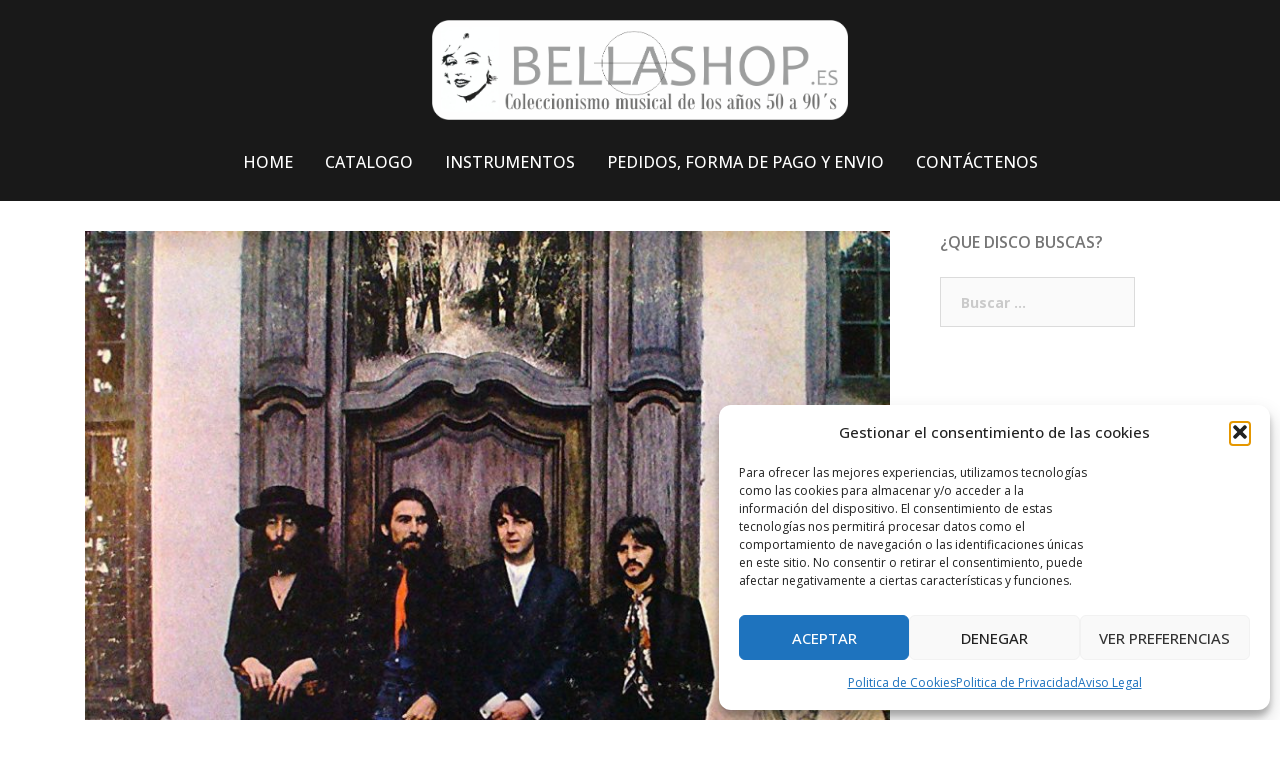

--- FILE ---
content_type: text/html; charset=UTF-8
request_url: https://www.bellashop.es/the-beatles-hey-jude-beatles-again-album-lp-vinilo-33-rpm/
body_size: 15977
content:
<!DOCTYPE html>
<html lang="es">
<head>
<meta charset="UTF-8">
<meta name="viewport" content="width=device-width, initial-scale=1">
<link rel="profile" href="https://gmpg.org/xfn/11">
<link rel="pingback" href="https://www.bellashop.es/xmlrpc.php">

<meta name='robots' content='index, follow, max-image-preview:large, max-snippet:-1, max-video-preview:-1' />

	<!-- This site is optimized with the Yoast SEO plugin v26.8 - https://yoast.com/product/yoast-seo-wordpress/ -->
	<title>The Beatles: Hey Jude / Beatles Again - Albúm LP Vinilo 33 rpm</title>
	<meta name="description" content="The Beatles: Hey Jude / Beatles Again - Albúm LP Vinilo 33 rpm" />
	<link rel="canonical" href="https://www.bellashop.es/the-beatles-hey-jude-beatles-again-album-lp-vinilo-33-rpm/" />
	<meta property="og:locale" content="es_ES" />
	<meta property="og:type" content="article" />
	<meta property="og:title" content="The Beatles: Hey Jude / Beatles Again - Albúm LP Vinilo 33 rpm" />
	<meta property="og:description" content="The Beatles: Hey Jude / Beatles Again - Albúm LP Vinilo 33 rpm" />
	<meta property="og:url" content="https://www.bellashop.es/the-beatles-hey-jude-beatles-again-album-lp-vinilo-33-rpm/" />
	<meta property="og:site_name" content="Bellashop" />
	<meta property="article:published_time" content="2019-08-15T12:47:10+00:00" />
	<meta property="article:modified_time" content="2021-03-04T16:08:10+00:00" />
	<meta property="og:image" content="https://www.bellashop.es/wp-content/uploads/2019/07/The-Beatles-Hey-Jude-Beatles-Again.jpg" />
	<meta property="og:image:width" content="1042" />
	<meta property="og:image:height" content="1039" />
	<meta property="og:image:type" content="image/jpeg" />
	<meta name="author" content="Bellashop" />
	<meta name="twitter:card" content="summary_large_image" />
	<meta name="twitter:label1" content="Escrito por" />
	<meta name="twitter:data1" content="Bellashop" />
	<meta name="twitter:label2" content="Tiempo de lectura" />
	<meta name="twitter:data2" content="1 minuto" />
	<script type="application/ld+json" class="yoast-schema-graph">{"@context":"https://schema.org","@graph":[{"@type":"Article","@id":"https://www.bellashop.es/the-beatles-hey-jude-beatles-again-album-lp-vinilo-33-rpm/#article","isPartOf":{"@id":"https://www.bellashop.es/the-beatles-hey-jude-beatles-again-album-lp-vinilo-33-rpm/"},"author":{"name":"Bellashop","@id":"https://www.bellashop.es/#/schema/person/159ce96a4b5f207a99e216ef262637b8"},"headline":"The Beatles: Hey Jude / Beatles Again","datePublished":"2019-08-15T12:47:10+00:00","dateModified":"2021-03-04T16:08:10+00:00","mainEntityOfPage":{"@id":"https://www.bellashop.es/the-beatles-hey-jude-beatles-again-album-lp-vinilo-33-rpm/"},"wordCount":174,"image":{"@id":"https://www.bellashop.es/the-beatles-hey-jude-beatles-again-album-lp-vinilo-33-rpm/#primaryimage"},"thumbnailUrl":"https://www.bellashop.es/wp-content/uploads/2019/07/The-Beatles-Hey-Jude-Beatles-Again.jpg","keywords":["The Beatles: Hey Jude / Beatles Again - Albúm LP Vinilo 33 rpm"],"articleSection":["Catalogo","Vinilos Internac. LP’s 33 Rpm"],"inLanguage":"es"},{"@type":"WebPage","@id":"https://www.bellashop.es/the-beatles-hey-jude-beatles-again-album-lp-vinilo-33-rpm/","url":"https://www.bellashop.es/the-beatles-hey-jude-beatles-again-album-lp-vinilo-33-rpm/","name":"The Beatles: Hey Jude / Beatles Again - Albúm LP Vinilo 33 rpm","isPartOf":{"@id":"https://www.bellashop.es/#website"},"primaryImageOfPage":{"@id":"https://www.bellashop.es/the-beatles-hey-jude-beatles-again-album-lp-vinilo-33-rpm/#primaryimage"},"image":{"@id":"https://www.bellashop.es/the-beatles-hey-jude-beatles-again-album-lp-vinilo-33-rpm/#primaryimage"},"thumbnailUrl":"https://www.bellashop.es/wp-content/uploads/2019/07/The-Beatles-Hey-Jude-Beatles-Again.jpg","datePublished":"2019-08-15T12:47:10+00:00","dateModified":"2021-03-04T16:08:10+00:00","author":{"@id":"https://www.bellashop.es/#/schema/person/159ce96a4b5f207a99e216ef262637b8"},"description":"The Beatles: Hey Jude / Beatles Again - Albúm LP Vinilo 33 rpm","breadcrumb":{"@id":"https://www.bellashop.es/the-beatles-hey-jude-beatles-again-album-lp-vinilo-33-rpm/#breadcrumb"},"inLanguage":"es","potentialAction":[{"@type":"ReadAction","target":["https://www.bellashop.es/the-beatles-hey-jude-beatles-again-album-lp-vinilo-33-rpm/"]}]},{"@type":"ImageObject","inLanguage":"es","@id":"https://www.bellashop.es/the-beatles-hey-jude-beatles-again-album-lp-vinilo-33-rpm/#primaryimage","url":"https://www.bellashop.es/wp-content/uploads/2019/07/The-Beatles-Hey-Jude-Beatles-Again.jpg","contentUrl":"https://www.bellashop.es/wp-content/uploads/2019/07/The-Beatles-Hey-Jude-Beatles-Again.jpg","width":1042,"height":1039,"caption":"The Beatles: Hey Jude / Beatles Again - Albúm LP Vinilo 33 rpm"},{"@type":"BreadcrumbList","@id":"https://www.bellashop.es/the-beatles-hey-jude-beatles-again-album-lp-vinilo-33-rpm/#breadcrumb","itemListElement":[{"@type":"ListItem","position":1,"name":"Portada","item":"https://www.bellashop.es/"},{"@type":"ListItem","position":2,"name":"The Beatles: Hey Jude / Beatles Again"}]},{"@type":"WebSite","@id":"https://www.bellashop.es/#website","url":"https://www.bellashop.es/","name":"Bellashop","description":"Tienda de Discos para Coleccionistas de Vinilos y CD&#039;s Años 50, 60, 70, 80 y 90&#039;s.","potentialAction":[{"@type":"SearchAction","target":{"@type":"EntryPoint","urlTemplate":"https://www.bellashop.es/?s={search_term_string}"},"query-input":{"@type":"PropertyValueSpecification","valueRequired":true,"valueName":"search_term_string"}}],"inLanguage":"es"},{"@type":"Person","@id":"https://www.bellashop.es/#/schema/person/159ce96a4b5f207a99e216ef262637b8","name":"Bellashop","sameAs":["https://www.bellashop.es"],"url":"https://www.bellashop.es/author/bmveyashopes/"}]}</script>
	<!-- / Yoast SEO plugin. -->


<link rel='dns-prefetch' href='//www.bellashop.es' />
<link rel='dns-prefetch' href='//fonts.googleapis.com' />
<link rel="alternate" type="application/rss+xml" title="Bellashop &raquo; Feed" href="https://www.bellashop.es/feed/" />
<link rel="alternate" type="application/rss+xml" title="Bellashop &raquo; Feed de los comentarios" href="https://www.bellashop.es/comments/feed/" />
<link rel="alternate" title="oEmbed (JSON)" type="application/json+oembed" href="https://www.bellashop.es/wp-json/oembed/1.0/embed?url=https%3A%2F%2Fwww.bellashop.es%2Fthe-beatles-hey-jude-beatles-again-album-lp-vinilo-33-rpm%2F" />
<link rel="alternate" title="oEmbed (XML)" type="text/xml+oembed" href="https://www.bellashop.es/wp-json/oembed/1.0/embed?url=https%3A%2F%2Fwww.bellashop.es%2Fthe-beatles-hey-jude-beatles-again-album-lp-vinilo-33-rpm%2F&#038;format=xml" />
<style id='wp-img-auto-sizes-contain-inline-css' type='text/css'>
img:is([sizes=auto i],[sizes^="auto," i]){contain-intrinsic-size:3000px 1500px}
/*# sourceURL=wp-img-auto-sizes-contain-inline-css */
</style>
<link rel='stylesheet' id='bootstrap-css' href='https://www.bellashop.es/wp-content/themes/verysimplestart/css/bootstrap/bootstrap.min.css?ver=1' type='text/css' media='all' />
<style id='wp-emoji-styles-inline-css' type='text/css'>

	img.wp-smiley, img.emoji {
		display: inline !important;
		border: none !important;
		box-shadow: none !important;
		height: 1em !important;
		width: 1em !important;
		margin: 0 0.07em !important;
		vertical-align: -0.1em !important;
		background: none !important;
		padding: 0 !important;
	}
/*# sourceURL=wp-emoji-styles-inline-css */
</style>
<style id='wp-block-library-inline-css' type='text/css'>
:root{--wp-block-synced-color:#7a00df;--wp-block-synced-color--rgb:122,0,223;--wp-bound-block-color:var(--wp-block-synced-color);--wp-editor-canvas-background:#ddd;--wp-admin-theme-color:#007cba;--wp-admin-theme-color--rgb:0,124,186;--wp-admin-theme-color-darker-10:#006ba1;--wp-admin-theme-color-darker-10--rgb:0,107,160.5;--wp-admin-theme-color-darker-20:#005a87;--wp-admin-theme-color-darker-20--rgb:0,90,135;--wp-admin-border-width-focus:2px}@media (min-resolution:192dpi){:root{--wp-admin-border-width-focus:1.5px}}.wp-element-button{cursor:pointer}:root .has-very-light-gray-background-color{background-color:#eee}:root .has-very-dark-gray-background-color{background-color:#313131}:root .has-very-light-gray-color{color:#eee}:root .has-very-dark-gray-color{color:#313131}:root .has-vivid-green-cyan-to-vivid-cyan-blue-gradient-background{background:linear-gradient(135deg,#00d084,#0693e3)}:root .has-purple-crush-gradient-background{background:linear-gradient(135deg,#34e2e4,#4721fb 50%,#ab1dfe)}:root .has-hazy-dawn-gradient-background{background:linear-gradient(135deg,#faaca8,#dad0ec)}:root .has-subdued-olive-gradient-background{background:linear-gradient(135deg,#fafae1,#67a671)}:root .has-atomic-cream-gradient-background{background:linear-gradient(135deg,#fdd79a,#004a59)}:root .has-nightshade-gradient-background{background:linear-gradient(135deg,#330968,#31cdcf)}:root .has-midnight-gradient-background{background:linear-gradient(135deg,#020381,#2874fc)}:root{--wp--preset--font-size--normal:16px;--wp--preset--font-size--huge:42px}.has-regular-font-size{font-size:1em}.has-larger-font-size{font-size:2.625em}.has-normal-font-size{font-size:var(--wp--preset--font-size--normal)}.has-huge-font-size{font-size:var(--wp--preset--font-size--huge)}.has-text-align-center{text-align:center}.has-text-align-left{text-align:left}.has-text-align-right{text-align:right}.has-fit-text{white-space:nowrap!important}#end-resizable-editor-section{display:none}.aligncenter{clear:both}.items-justified-left{justify-content:flex-start}.items-justified-center{justify-content:center}.items-justified-right{justify-content:flex-end}.items-justified-space-between{justify-content:space-between}.screen-reader-text{border:0;clip-path:inset(50%);height:1px;margin:-1px;overflow:hidden;padding:0;position:absolute;width:1px;word-wrap:normal!important}.screen-reader-text:focus{background-color:#ddd;clip-path:none;color:#444;display:block;font-size:1em;height:auto;left:5px;line-height:normal;padding:15px 23px 14px;text-decoration:none;top:5px;width:auto;z-index:100000}html :where(.has-border-color){border-style:solid}html :where([style*=border-top-color]){border-top-style:solid}html :where([style*=border-right-color]){border-right-style:solid}html :where([style*=border-bottom-color]){border-bottom-style:solid}html :where([style*=border-left-color]){border-left-style:solid}html :where([style*=border-width]){border-style:solid}html :where([style*=border-top-width]){border-top-style:solid}html :where([style*=border-right-width]){border-right-style:solid}html :where([style*=border-bottom-width]){border-bottom-style:solid}html :where([style*=border-left-width]){border-left-style:solid}html :where(img[class*=wp-image-]){height:auto;max-width:100%}:where(figure){margin:0 0 1em}html :where(.is-position-sticky){--wp-admin--admin-bar--position-offset:var(--wp-admin--admin-bar--height,0px)}@media screen and (max-width:600px){html :where(.is-position-sticky){--wp-admin--admin-bar--position-offset:0px}}

/*# sourceURL=wp-block-library-inline-css */
</style><style id='global-styles-inline-css' type='text/css'>
:root{--wp--preset--aspect-ratio--square: 1;--wp--preset--aspect-ratio--4-3: 4/3;--wp--preset--aspect-ratio--3-4: 3/4;--wp--preset--aspect-ratio--3-2: 3/2;--wp--preset--aspect-ratio--2-3: 2/3;--wp--preset--aspect-ratio--16-9: 16/9;--wp--preset--aspect-ratio--9-16: 9/16;--wp--preset--color--black: #000000;--wp--preset--color--cyan-bluish-gray: #abb8c3;--wp--preset--color--white: #ffffff;--wp--preset--color--pale-pink: #f78da7;--wp--preset--color--vivid-red: #cf2e2e;--wp--preset--color--luminous-vivid-orange: #ff6900;--wp--preset--color--luminous-vivid-amber: #fcb900;--wp--preset--color--light-green-cyan: #7bdcb5;--wp--preset--color--vivid-green-cyan: #00d084;--wp--preset--color--pale-cyan-blue: #8ed1fc;--wp--preset--color--vivid-cyan-blue: #0693e3;--wp--preset--color--vivid-purple: #9b51e0;--wp--preset--gradient--vivid-cyan-blue-to-vivid-purple: linear-gradient(135deg,rgb(6,147,227) 0%,rgb(155,81,224) 100%);--wp--preset--gradient--light-green-cyan-to-vivid-green-cyan: linear-gradient(135deg,rgb(122,220,180) 0%,rgb(0,208,130) 100%);--wp--preset--gradient--luminous-vivid-amber-to-luminous-vivid-orange: linear-gradient(135deg,rgb(252,185,0) 0%,rgb(255,105,0) 100%);--wp--preset--gradient--luminous-vivid-orange-to-vivid-red: linear-gradient(135deg,rgb(255,105,0) 0%,rgb(207,46,46) 100%);--wp--preset--gradient--very-light-gray-to-cyan-bluish-gray: linear-gradient(135deg,rgb(238,238,238) 0%,rgb(169,184,195) 100%);--wp--preset--gradient--cool-to-warm-spectrum: linear-gradient(135deg,rgb(74,234,220) 0%,rgb(151,120,209) 20%,rgb(207,42,186) 40%,rgb(238,44,130) 60%,rgb(251,105,98) 80%,rgb(254,248,76) 100%);--wp--preset--gradient--blush-light-purple: linear-gradient(135deg,rgb(255,206,236) 0%,rgb(152,150,240) 100%);--wp--preset--gradient--blush-bordeaux: linear-gradient(135deg,rgb(254,205,165) 0%,rgb(254,45,45) 50%,rgb(107,0,62) 100%);--wp--preset--gradient--luminous-dusk: linear-gradient(135deg,rgb(255,203,112) 0%,rgb(199,81,192) 50%,rgb(65,88,208) 100%);--wp--preset--gradient--pale-ocean: linear-gradient(135deg,rgb(255,245,203) 0%,rgb(182,227,212) 50%,rgb(51,167,181) 100%);--wp--preset--gradient--electric-grass: linear-gradient(135deg,rgb(202,248,128) 0%,rgb(113,206,126) 100%);--wp--preset--gradient--midnight: linear-gradient(135deg,rgb(2,3,129) 0%,rgb(40,116,252) 100%);--wp--preset--font-size--small: 13px;--wp--preset--font-size--medium: 20px;--wp--preset--font-size--large: 36px;--wp--preset--font-size--x-large: 42px;--wp--preset--spacing--20: 0.44rem;--wp--preset--spacing--30: 0.67rem;--wp--preset--spacing--40: 1rem;--wp--preset--spacing--50: 1.5rem;--wp--preset--spacing--60: 2.25rem;--wp--preset--spacing--70: 3.38rem;--wp--preset--spacing--80: 5.06rem;--wp--preset--shadow--natural: 6px 6px 9px rgba(0, 0, 0, 0.2);--wp--preset--shadow--deep: 12px 12px 50px rgba(0, 0, 0, 0.4);--wp--preset--shadow--sharp: 6px 6px 0px rgba(0, 0, 0, 0.2);--wp--preset--shadow--outlined: 6px 6px 0px -3px rgb(255, 255, 255), 6px 6px rgb(0, 0, 0);--wp--preset--shadow--crisp: 6px 6px 0px rgb(0, 0, 0);}:where(.is-layout-flex){gap: 0.5em;}:where(.is-layout-grid){gap: 0.5em;}body .is-layout-flex{display: flex;}.is-layout-flex{flex-wrap: wrap;align-items: center;}.is-layout-flex > :is(*, div){margin: 0;}body .is-layout-grid{display: grid;}.is-layout-grid > :is(*, div){margin: 0;}:where(.wp-block-columns.is-layout-flex){gap: 2em;}:where(.wp-block-columns.is-layout-grid){gap: 2em;}:where(.wp-block-post-template.is-layout-flex){gap: 1.25em;}:where(.wp-block-post-template.is-layout-grid){gap: 1.25em;}.has-black-color{color: var(--wp--preset--color--black) !important;}.has-cyan-bluish-gray-color{color: var(--wp--preset--color--cyan-bluish-gray) !important;}.has-white-color{color: var(--wp--preset--color--white) !important;}.has-pale-pink-color{color: var(--wp--preset--color--pale-pink) !important;}.has-vivid-red-color{color: var(--wp--preset--color--vivid-red) !important;}.has-luminous-vivid-orange-color{color: var(--wp--preset--color--luminous-vivid-orange) !important;}.has-luminous-vivid-amber-color{color: var(--wp--preset--color--luminous-vivid-amber) !important;}.has-light-green-cyan-color{color: var(--wp--preset--color--light-green-cyan) !important;}.has-vivid-green-cyan-color{color: var(--wp--preset--color--vivid-green-cyan) !important;}.has-pale-cyan-blue-color{color: var(--wp--preset--color--pale-cyan-blue) !important;}.has-vivid-cyan-blue-color{color: var(--wp--preset--color--vivid-cyan-blue) !important;}.has-vivid-purple-color{color: var(--wp--preset--color--vivid-purple) !important;}.has-black-background-color{background-color: var(--wp--preset--color--black) !important;}.has-cyan-bluish-gray-background-color{background-color: var(--wp--preset--color--cyan-bluish-gray) !important;}.has-white-background-color{background-color: var(--wp--preset--color--white) !important;}.has-pale-pink-background-color{background-color: var(--wp--preset--color--pale-pink) !important;}.has-vivid-red-background-color{background-color: var(--wp--preset--color--vivid-red) !important;}.has-luminous-vivid-orange-background-color{background-color: var(--wp--preset--color--luminous-vivid-orange) !important;}.has-luminous-vivid-amber-background-color{background-color: var(--wp--preset--color--luminous-vivid-amber) !important;}.has-light-green-cyan-background-color{background-color: var(--wp--preset--color--light-green-cyan) !important;}.has-vivid-green-cyan-background-color{background-color: var(--wp--preset--color--vivid-green-cyan) !important;}.has-pale-cyan-blue-background-color{background-color: var(--wp--preset--color--pale-cyan-blue) !important;}.has-vivid-cyan-blue-background-color{background-color: var(--wp--preset--color--vivid-cyan-blue) !important;}.has-vivid-purple-background-color{background-color: var(--wp--preset--color--vivid-purple) !important;}.has-black-border-color{border-color: var(--wp--preset--color--black) !important;}.has-cyan-bluish-gray-border-color{border-color: var(--wp--preset--color--cyan-bluish-gray) !important;}.has-white-border-color{border-color: var(--wp--preset--color--white) !important;}.has-pale-pink-border-color{border-color: var(--wp--preset--color--pale-pink) !important;}.has-vivid-red-border-color{border-color: var(--wp--preset--color--vivid-red) !important;}.has-luminous-vivid-orange-border-color{border-color: var(--wp--preset--color--luminous-vivid-orange) !important;}.has-luminous-vivid-amber-border-color{border-color: var(--wp--preset--color--luminous-vivid-amber) !important;}.has-light-green-cyan-border-color{border-color: var(--wp--preset--color--light-green-cyan) !important;}.has-vivid-green-cyan-border-color{border-color: var(--wp--preset--color--vivid-green-cyan) !important;}.has-pale-cyan-blue-border-color{border-color: var(--wp--preset--color--pale-cyan-blue) !important;}.has-vivid-cyan-blue-border-color{border-color: var(--wp--preset--color--vivid-cyan-blue) !important;}.has-vivid-purple-border-color{border-color: var(--wp--preset--color--vivid-purple) !important;}.has-vivid-cyan-blue-to-vivid-purple-gradient-background{background: var(--wp--preset--gradient--vivid-cyan-blue-to-vivid-purple) !important;}.has-light-green-cyan-to-vivid-green-cyan-gradient-background{background: var(--wp--preset--gradient--light-green-cyan-to-vivid-green-cyan) !important;}.has-luminous-vivid-amber-to-luminous-vivid-orange-gradient-background{background: var(--wp--preset--gradient--luminous-vivid-amber-to-luminous-vivid-orange) !important;}.has-luminous-vivid-orange-to-vivid-red-gradient-background{background: var(--wp--preset--gradient--luminous-vivid-orange-to-vivid-red) !important;}.has-very-light-gray-to-cyan-bluish-gray-gradient-background{background: var(--wp--preset--gradient--very-light-gray-to-cyan-bluish-gray) !important;}.has-cool-to-warm-spectrum-gradient-background{background: var(--wp--preset--gradient--cool-to-warm-spectrum) !important;}.has-blush-light-purple-gradient-background{background: var(--wp--preset--gradient--blush-light-purple) !important;}.has-blush-bordeaux-gradient-background{background: var(--wp--preset--gradient--blush-bordeaux) !important;}.has-luminous-dusk-gradient-background{background: var(--wp--preset--gradient--luminous-dusk) !important;}.has-pale-ocean-gradient-background{background: var(--wp--preset--gradient--pale-ocean) !important;}.has-electric-grass-gradient-background{background: var(--wp--preset--gradient--electric-grass) !important;}.has-midnight-gradient-background{background: var(--wp--preset--gradient--midnight) !important;}.has-small-font-size{font-size: var(--wp--preset--font-size--small) !important;}.has-medium-font-size{font-size: var(--wp--preset--font-size--medium) !important;}.has-large-font-size{font-size: var(--wp--preset--font-size--large) !important;}.has-x-large-font-size{font-size: var(--wp--preset--font-size--x-large) !important;}
/*# sourceURL=global-styles-inline-css */
</style>

<style id='classic-theme-styles-inline-css' type='text/css'>
/*! This file is auto-generated */
.wp-block-button__link{color:#fff;background-color:#32373c;border-radius:9999px;box-shadow:none;text-decoration:none;padding:calc(.667em + 2px) calc(1.333em + 2px);font-size:1.125em}.wp-block-file__button{background:#32373c;color:#fff;text-decoration:none}
/*# sourceURL=/wp-includes/css/classic-themes.min.css */
</style>
<link rel='stylesheet' id='cmplz-general-css' href='https://www.bellashop.es/wp-content/plugins/complianz-gdpr/assets/css/cookieblocker.min.css?ver=1766014245' type='text/css' media='all' />
<link rel='stylesheet' id='verysimplestart-body-fonts-css' href='//fonts.googleapis.com/css?family=Source+Sans+Pro%3A400%2C400italic%2C600&#038;ver=6.9' type='text/css' media='all' />
<link rel='stylesheet' id='verysimplestart-headings-fonts-css' href='//fonts.googleapis.com/css?family=Open+Sans%3A400%2C500%2C600%2C700&#038;ver=6.9' type='text/css' media='all' />
<link rel='stylesheet' id='verysimplestart-style-css' href='https://www.bellashop.es/wp-content/themes/verysimplestart/style.css?ver=9ad4ba20294a94a013ff522200788cf8' type='text/css' media='all' />
<style id='verysimplestart-style-inline-css' type='text/css'>
.site-header { position:relative;background-color:rgba(0,0,0,0.9);}
.admin-bar .site-header,.admin-bar .site-header.float-header { top:0;}
.site-header.fixed {position:relative;}
.site-header.float-header {padding:20px 0;}
.site-title { font-size:32px; }
.site-description { font-size:16px; }
#mainnav ul li a { font-size:16px; }
h1 { font-size:24px; }
h2 { font-size:22px; }
h3 { font-size:21px; }
h4 { font-size:18px; }
h5 { font-size:16px; }
h6 { font-size:11px; }
body { font-size:14px; }
.header-image { background-size:cover;}
.header-image { height:650px; }
.header-wrap .col-md-4, .header-wrap .col-md-8 { width: 100%; text-align: center;}
#mainnav { float: none;}
#mainnav li { float: none; display: inline-block;}
#mainnav ul ul li { display: block; text-align: left;}
.site-logo, .header-wrap .col-md-4 { margin-bottom: 15px; }
.btn-menu { margin: 0 auto; float: none; }
.site-header.float-header { background-color:rgba(0,0,0,0.9);}
@media only screen and (max-width: 991px) { .site-header { background-color:#000000;}}
.site-title a, .site-title a:hover { color:#ffffff}
.site-description { color:#ffffff}
#mainnav ul li a, #mainnav ul li::before { color:#ffffff}
#mainnav .sub-menu li a { color:#ffffff}
#mainnav .sub-menu li a { background:#1c1c1c}
.text-slider .maintitle, .text-slider .subtitle { color:#ffffff}
body { color:#767676}
#secondary { background-color:#ffffff}
#secondary, #secondary a, #secondary .widget-title { color:#767676}
.footer-widgets { background-color:#252525}
.site-footer { background-color:#1c1c1c}
.site-footer,.site-footer a { color:#666666}
.overlay { background-color:#000000}
.page-wrap { padding-top:0px;}
.page-wrap { padding-bottom:0px;}
.slide-inner { display:none;}
.slide-inner.text-slider-stopped { display:block;}

/*# sourceURL=verysimplestart-style-inline-css */
</style>
<link rel='stylesheet' id='font-awesome-css' href='https://www.bellashop.es/wp-content/themes/verysimplestart/fonts/font-awesome.min.css?ver=9ad4ba20294a94a013ff522200788cf8' type='text/css' media='all' />
<script type="text/javascript" src="https://www.bellashop.es/wp-includes/js/jquery/jquery.min.js?ver=3.7.1" id="jquery-core-js"></script>
<script type="text/javascript" src="https://www.bellashop.es/wp-includes/js/jquery/jquery-migrate.min.js?ver=3.4.1" id="jquery-migrate-js"></script>
<link rel="https://api.w.org/" href="https://www.bellashop.es/wp-json/" /><link rel="alternate" title="JSON" type="application/json" href="https://www.bellashop.es/wp-json/wp/v2/posts/1392" />			<style>.cmplz-hidden {
					display: none !important;
				}</style><!-- Analytics by WP Statistics - https://wp-statistics.com -->
<link rel="icon" href="https://www.bellashop.es/wp-content/uploads/2019/07/Vinilo-para-portátil-mac-vinilo-150x150.png" sizes="32x32" />
<link rel="icon" href="https://www.bellashop.es/wp-content/uploads/2019/07/Vinilo-para-portátil-mac-vinilo-230x230.png" sizes="192x192" />
<link rel="apple-touch-icon" href="https://www.bellashop.es/wp-content/uploads/2019/07/Vinilo-para-portátil-mac-vinilo-230x230.png" />
<meta name="msapplication-TileImage" content="https://www.bellashop.es/wp-content/uploads/2019/07/Vinilo-para-portátil-mac-vinilo-300x300.png" />
</head>

<body data-rsssl=1 data-cmplz=1 class="wp-singular post-template-default single single-post postid-1392 single-format-standard wp-theme-verysimplestart">
<div class="preloader">
    <div class="spinner">
        <div class="pre-bounce1"></div>
        <div class="pre-bounce2"></div>
    </div>
</div>	
<div id="page" class="hfeed site">
	<a class="skip-link screen-reader-text" href="#content">Skip to content</a>

	<header id="masthead" class="site-header" role="banner">
		<div class="header-wrap">
            <div class="container">
                <div class="row">
				<div class="col-md-4 col-sm-8 col-xs-12">
		        					<a href="https://www.bellashop.es/" title="Bellashop"><img class="site-logo" src="https://www.bellashop.es/wp-content/uploads/2019/07/logo2.png" alt="Bellashop" /></a>
		        				</div>
				<div class="col-md-8 col-sm-4 col-xs-12">
					<div class="btn-menu"></div>
					<nav id="mainnav" class="mainnav" role="navigation">
						<div class="menu-menu-principal-container"><ul id="menu-menu-principal" class="menu"><li id="menu-item-178" class="menu-item menu-item-type-custom menu-item-object-custom menu-item-home menu-item-178"><a href="https://www.bellashop.es">HOME</a></li>
<li id="menu-item-3235" class="menu-item menu-item-type-taxonomy menu-item-object-category current-post-ancestor current-menu-parent current-post-parent menu-item-has-children menu-item-3235"><a href="https://www.bellashop.es/category/catalogo/">CATALOGO</a>
<ul class="sub-menu">
	<li id="menu-item-3236" class="menu-item menu-item-type-custom menu-item-object-custom menu-item-has-children menu-item-3236"><a href="#">VINILOS</a>
	<ul class="sub-menu">
		<li id="menu-item-3240" class="menu-item menu-item-type-custom menu-item-object-custom menu-item-has-children menu-item-3240"><a href="#">ESPAÑOLES</a>
		<ul class="sub-menu">
			<li id="menu-item-176" class="menu-item menu-item-type-taxonomy menu-item-object-category menu-item-176"><a href="https://www.bellashop.es/category/vinilos-espanoles-lps-33-rpm/">ELEPES | 33 RPM</a></li>
			<li id="menu-item-3239" class="menu-item menu-item-type-taxonomy menu-item-object-category menu-item-3239"><a href="https://www.bellashop.es/category/vinilos-espanoles-singles-45-rpm/">SENCILLOS | 45 RPM</a></li>
		</ul>
</li>
		<li id="menu-item-3238" class="menu-item menu-item-type-custom menu-item-object-custom menu-item-has-children menu-item-3238"><a href="#">INTERNACIONALES</a>
		<ul class="sub-menu">
			<li id="menu-item-171" class="menu-item menu-item-type-taxonomy menu-item-object-category current-post-ancestor current-menu-parent current-post-parent menu-item-171"><a href="https://www.bellashop.es/category/vinilos-internacionales-lps-33-rpm/">LP&#8217;S | 33 RPM</a></li>
			<li id="menu-item-172" class="menu-item menu-item-type-taxonomy menu-item-object-category menu-item-172"><a href="https://www.bellashop.es/category/vinilos-internacionales-singles-45-rpm/">SINGLES | 33 RPM</a></li>
		</ul>
</li>
	</ul>
</li>
	<li id="menu-item-3237" class="menu-item menu-item-type-custom menu-item-object-custom menu-item-has-children menu-item-3237"><a href="#">CD&#8217;S</a>
	<ul class="sub-menu">
		<li id="menu-item-199" class="menu-item menu-item-type-taxonomy menu-item-object-category menu-item-199"><a href="https://www.bellashop.es/category/cds-espanoles/">ESPAÑOLES</a></li>
		<li id="menu-item-200" class="menu-item menu-item-type-taxonomy menu-item-object-category menu-item-200"><a href="https://www.bellashop.es/category/cds-internacionales/">INTERNACIONALES</a></li>
	</ul>
</li>
</ul>
</li>
<li id="menu-item-166" class="menu-item menu-item-type-taxonomy menu-item-object-category menu-item-166"><a href="https://www.bellashop.es/category/instrumentos/">INSTRUMENTOS</a></li>
<li id="menu-item-113" class="menu-item menu-item-type-post_type menu-item-object-page menu-item-113"><a href="https://www.bellashop.es/forma-de-pago-y-envio/">PEDIDOS, FORMA DE PAGO Y ENVIO</a></li>
<li id="menu-item-116" class="menu-item menu-item-type-post_type menu-item-object-page menu-item-116"><a href="https://www.bellashop.es/informacion-y-contactos/">CONTÁCTENOS</a></li>
</ul></div>					</nav><!-- #site-navigation -->
				</div>
				</div>
			</div>
		</div>
	</header><!-- #masthead -->
	
	<div class="header-image">
				<img class="header-inner" src="https://www.bellashop.es/wp-content/uploads/2019/07/port4-1.jpg" width="1789" alt="Bellashop">
	</div>


	<div id="content" class="page-wrap">
		<div class="container content-wrapper">
			<div class="row">	
	
	<div id="primary" class="content-area col-md-9 ">
		<main id="main" class="post-wrap" role="main">

		
			
<article id="post-1392" class="post-1392 post type-post status-publish format-standard has-post-thumbnail hentry category-catalogo category-vinilos-internacionales-lps-33-rpm tag-the-beatles-hey-jude-beatles-again-album-lp-vinilo-33-rpm">

			<div class="entry-thumb">
			<img width="830" height="828" src="https://www.bellashop.es/wp-content/uploads/2019/07/The-Beatles-Hey-Jude-Beatles-Again-830x828.jpg" class="attachment-verysimplestart-large-thumb size-verysimplestart-large-thumb wp-post-image" alt="The Beatles: Hey Jude / Beatles Again - Albúm LP Vinilo 33 rpm" decoding="async" fetchpriority="high" srcset="https://www.bellashop.es/wp-content/uploads/2019/07/The-Beatles-Hey-Jude-Beatles-Again-830x828.jpg 830w, https://www.bellashop.es/wp-content/uploads/2019/07/The-Beatles-Hey-Jude-Beatles-Again-150x150.jpg 150w, https://www.bellashop.es/wp-content/uploads/2019/07/The-Beatles-Hey-Jude-Beatles-Again-300x300.jpg 300w, https://www.bellashop.es/wp-content/uploads/2019/07/The-Beatles-Hey-Jude-Beatles-Again-768x766.jpg 768w, https://www.bellashop.es/wp-content/uploads/2019/07/The-Beatles-Hey-Jude-Beatles-Again-1024x1021.jpg 1024w, https://www.bellashop.es/wp-content/uploads/2019/07/The-Beatles-Hey-Jude-Beatles-Again-230x229.jpg 230w, https://www.bellashop.es/wp-content/uploads/2019/07/The-Beatles-Hey-Jude-Beatles-Again-350x349.jpg 350w, https://www.bellashop.es/wp-content/uploads/2019/07/The-Beatles-Hey-Jude-Beatles-Again.jpg 1042w" sizes="(max-width: 830px) 100vw, 830px" />		</div>
	
	<header class="entry-header">
		<h1 class="title-post">The Beatles: Hey Jude / Beatles Again</h1>
				<div class="meta-post">
			<span class="posted-on">Posted on <a href="https://www.bellashop.es/the-beatles-hey-jude-beatles-again-album-lp-vinilo-33-rpm/" rel="bookmark"><time class="entry-date published" datetime="2019-08-15T14:47:10+02:00">15 agosto, 2019</time><time class="updated" datetime="2021-03-04T17:08:10+01:00">4 marzo, 2021</time></a></span><span class="byline"> <span class="author vcard"><a class="url fn n" href="https://www.bellashop.es/author/bmveyashopes/">Bellashop</a></span></span><span class="cat-links">Posted in <a href="https://www.bellashop.es/category/catalogo/" rel="category tag">Catalogo</a>, <a href="https://www.bellashop.es/category/vinilos-internacionales-lps-33-rpm/" rel="category tag">Vinilos Internac. LP’s 33 Rpm</a></span>		</div><!-- .entry-meta -->
			</header><!-- .entry-header -->

	<div class="entry-content">
		<h2>Albúm LP Vinilo 33 rpm. <a href="https://www.bellashop.es/forma-de-pago-y-envio/">19,90 € | COMPRAR »»</a></h2>
<p>Precio final portes incluidos | Único producto en stock</p>
<p><b>Sello: </b>Apple Records 1970</p>
<p><b>Estado: </b>Usado	</p>
<p>Hey Jude (o titulado originalmente The Beatles Again) es un álbum recopilatorio de la banda británica The Beatles, publicado el 26 de febrero de 1970 por la compañía discográfica Apple Records.</p>
<p>Contiene sencillos inéditos en álbumes y varios lados B, así como «I Should Have Known Better» y «Can&#8217;t Buy Me Love», dos sencillos publicados por Capitol Records cuyas únicas apariciones anteriores en un álbum de Estados Unidos fue en A Hard Day&#8217;s Night, banda sonora lanzada por United Artists de la película homónima. </p>
<p>Cara uno<br />
Título	&#038; Vocalista principal |	Duración<br />
«Can&#8217;t Buy Me Love»	McCartney	2:19<br />
«I Should Have Known Better»	Lennon	2:39<br />
«Paperback Writer»	McCartney	2:14<br />
«Rain»	Lennon	2:58<br />
«Lady Madonna»	McCartney	2:14<br />
«Revolution»	Lennon	3:21<br />
Cara dos<br />
Título	&#038; Vocalista principal | Duración<br />
«Hey Jude»	McCartney	7:06<br />
«Old Brown Shoe» (Harrison) 	Harrison	3:16<br />
«Don&#8217;t Let Me Down»	Lennon	3:30<br />
«The Ballad of John and Yoko»	Lennon	2:55</p>
			</div><!-- .entry-content -->

	<footer class="entry-footer">
		<span class="tags-links"><i class="fa fa-tags"></i> <a href="https://www.bellashop.es/tag/the-beatles-hey-jude-beatles-again-album-lp-vinilo-33-rpm/" rel="tag">The Beatles: Hey Jude / Beatles Again - Albúm LP Vinilo 33 rpm</a></span>	</footer><!-- .entry-footer -->
</article><!-- #post-## -->

				<nav class="navigation post-navigation" role="navigation">
		<h2 class="screen-reader-text">Post navigation</h2>
		<div class="nav-links clearfix">
			<div class="nav-previous"><i class="fa fa-long-arrow-left"></i> <a href="https://www.bellashop.es/the-jam-setting-sons/" rel="prev">The Jam: Setting Sons</a></div><div class="nav-next"><a href="https://www.bellashop.es/the-jimi-hendrix-experience-electric-ladyland-doble-lp-vinilo-33-rpm/" rel="next">The Jimi Hendrix Experience &#8211; Electric Ladyland</a> <i class="fa fa-long-arrow-right"></i></div>		</div><!-- .nav-links -->
	</nav><!-- .navigation -->
	
			
		
		</main><!-- #main -->
	</div><!-- #primary -->


<div id="secondary" class="widget-area col-md-3" role="complementary">
	<aside id="search-2" class="widget widget_search"><h3 class="widget-title">¿Que disco buscas?</h3><form role="search" method="get" class="search-form" action="https://www.bellashop.es/">
				<label>
					<span class="screen-reader-text">Buscar:</span>
					<input type="search" class="search-field" placeholder="Buscar &hellip;" value="" name="s" />
				</label>
				<input type="submit" class="search-submit" value="Buscar" />
			</form></aside><aside id="custom_html-4" class="widget_text widget widget_custom_html"><div class="textwidget custom-html-widget">
<a href="https://www.basiliomontes.com/enchufao/" target=_blank><img src="https://www.basiliomontes.com/wp-content/uploads/2022/04/Portadaroja.jpg" width=100%>
NUEVO ALBUM ONLINE CON 17 CANCIONES EN FORMATO ELECTRICO ESCRITAS POR <b>BASILIO MONTES</b> »</a><br><br>

<b>DISCOS DE VINILO OFERTA ESPECIAL
<a href="https://www.bellashop.es/"><img src="https://www.bellashop.es/wp-content/uploads/2021/03/Bellashop-Singles.jpg" width=100% title="LISTADO ALFABETICO DE SINGLES A 1,90 € | COMPRA MINIMA 5 UNIDADES (9,50 €)">
SINGLES 45 RPM A 1,90 € UNIDAD »</a></b> </div></aside><aside id="categories-2" class="widget widget_categories"><h3 class="widget-title">Categorías</h3>
			<ul>
					<li class="cat-item cat-item-10"><a href="https://www.bellashop.es/category/catalogo/">Catalogo</a> (646)
</li>
	<li class="cat-item cat-item-6"><a href="https://www.bellashop.es/category/cds-espanoles/">CD&#039;s Españoles</a> (63)
</li>
	<li class="cat-item cat-item-14"><a href="https://www.bellashop.es/category/cds-internacionales/">CD&#039;s Internacionales</a> (49)
</li>
	<li class="cat-item cat-item-2"><a href="https://www.bellashop.es/category/instrumentos/">Instrumentos</a> (4)
</li>
	<li class="cat-item cat-item-7"><a href="https://www.bellashop.es/category/vinilos-espanoles-lps-33-rpm/">Vinilos Españoles. LP’s 33 Rpm</a> (37)
</li>
	<li class="cat-item cat-item-734"><a href="https://www.bellashop.es/category/vinilos-espanoles-singles-45-rpm/">Vinilos Españoles. Singles 45 Rpm</a> (43)
</li>
	<li class="cat-item cat-item-8"><a href="https://www.bellashop.es/category/vinilos-internacionales-lps-33-rpm/">Vinilos Internac. LP’s 33 Rpm</a> (310)
</li>
	<li class="cat-item cat-item-9"><a href="https://www.bellashop.es/category/vinilos-internacionales-singles-45-rpm/">Vinilos Internac. Singles 45 Rpm</a> (142)
</li>
			</ul>

			</aside>
		<aside id="recent-posts-2" class="widget widget_recent_entries">
		<h3 class="widget-title">Entradas recientes</h3>
		<ul>
											<li>
					<a href="https://www.bellashop.es/jakob-dylan-women-and-country/">Jakob Dylan: Women and Country</a>
									</li>
											<li>
					<a href="https://www.bellashop.es/jakob-dylan-seeing-things/">Jakob Dylan: Seeing Things</a>
									</li>
											<li>
					<a href="https://www.bellashop.es/the-desert-rose-band/">The Desert Rose Band</a>
									</li>
											<li>
					<a href="https://www.bellashop.es/the-pretenders-get-close-album-vinilo-33-rpm/">The Pretenders &#8211; Get Close</a>
									</li>
											<li>
					<a href="https://www.bellashop.es/the-pretenders-learning-to-crawl-album-vinilo-33-rpm/">The Pretenders &#8211; Learning To Crawl</a>
									</li>
											<li>
					<a href="https://www.bellashop.es/the-pretenders-ii-album-vinilo-33-rpm/">The Pretenders &#8211; II</a>
									</li>
											<li>
					<a href="https://www.bellashop.es/pete-towsend-ronnie-lane-rough-mix-album-vinilo-33-rpm/">Pete Towsend &#038; Ronnie Lane &#8211; Rough-Mix</a>
									</li>
											<li>
					<a href="https://www.bellashop.es/peter-case-album-vinilo-33-rpm/">Peter Case</a>
									</li>
											<li>
					<a href="https://www.bellashop.es/the-outlaws-bring-it-back-alive-doble-album-vinilo-33-rpm/">The Outlaws &#8211; Bring It Back Alive</a>
									</li>
											<li>
					<a href="https://www.bellashop.es/the-police-reggatta-de-blanc-album-vinilo-33-rpm/">The Police &#8211; Reggatta de Blanc</a>
									</li>
					</ul>

		</aside></div><!-- #secondary -->
			</div>
		</div>
	</div><!-- #content -->

			

	
	<div id="sidebar-footer" class="footer-widgets widget-area" role="complementary">
		<div class="container">
							<div class="sidebar-column col-md-4">
					<aside id="search-3" class="widget widget_search"><h3 class="widget-title">¿Que disco buscas?</h3><form role="search" method="get" class="search-form" action="https://www.bellashop.es/">
				<label>
					<span class="screen-reader-text">Buscar:</span>
					<input type="search" class="search-field" placeholder="Buscar &hellip;" value="" name="s" />
				</label>
				<input type="submit" class="search-submit" value="Buscar" />
			</form></aside><aside id="wp_statistics_widget-2" class="widget widget_wp_statistics_widget"><h3 class="widget-title"></h3><ul><li><label>Vistas totales:&nbsp;</label>644.965</li><li><label>Total visitantes:&nbsp;</label>182.871</li></ul></aside>				</div>
				
							<div class="sidebar-column col-md-4">
					<aside id="categories-3" class="widget widget_categories"><h3 class="widget-title">Categorías</h3>
			<ul>
					<li class="cat-item cat-item-10"><a href="https://www.bellashop.es/category/catalogo/">Catalogo</a> (646)
</li>
	<li class="cat-item cat-item-6"><a href="https://www.bellashop.es/category/cds-espanoles/">CD&#039;s Españoles</a> (63)
</li>
	<li class="cat-item cat-item-14"><a href="https://www.bellashop.es/category/cds-internacionales/">CD&#039;s Internacionales</a> (49)
</li>
	<li class="cat-item cat-item-2"><a href="https://www.bellashop.es/category/instrumentos/">Instrumentos</a> (4)
</li>
	<li class="cat-item cat-item-7"><a href="https://www.bellashop.es/category/vinilos-espanoles-lps-33-rpm/">Vinilos Españoles. LP’s 33 Rpm</a> (37)
</li>
	<li class="cat-item cat-item-734"><a href="https://www.bellashop.es/category/vinilos-espanoles-singles-45-rpm/">Vinilos Españoles. Singles 45 Rpm</a> (43)
</li>
	<li class="cat-item cat-item-8"><a href="https://www.bellashop.es/category/vinilos-internacionales-lps-33-rpm/">Vinilos Internac. LP’s 33 Rpm</a> (310)
</li>
	<li class="cat-item cat-item-9"><a href="https://www.bellashop.es/category/vinilos-internacionales-singles-45-rpm/">Vinilos Internac. Singles 45 Rpm</a> (142)
</li>
			</ul>

			</aside>				</div>
				
							<div class="sidebar-column col-md-4">
					<aside id="custom_html-3" class="widget_text widget widget_custom_html"><div class="textwidget custom-html-widget"><a title="Facebook" href="https://www.facebook.com/tiendadediscosvinilos/" target="_blank"><img src="https://www.bellashop.es/iconosrs/facebook.png" /></a>&nbsp;  &nbsp;<a title="Instagram" href="https://www.instagram.com/coleccionismomusical/" target="_blank"><img src="https://www.bellashop.es/iconosrs/instagram.png" /></a><br>
...................................<br>
POLITICAS DE USO Y CONDICIONES<br><br>

<a href="https://www.bellashop.es/aviso-legal/">Aviso Legal</a><br><br>

<a href="https://www.bellashop.es/politica-de-privacidad/">Politica de Privacidad</a><br><br>

<a href="https://www.bellashop.es/politica-de-cookies/">Politica de Cookies</a><br>

...................................<br><br>

Design & Promotions By <a href="https://www.hitred.com/">Hitred.com</a></div></aside>				</div>
				
				
		</div>	
	</div>	
    <a class="go-top"><i class="fa fa-angle-up"></i></a>

	<footer id="colophon" class="site-footer" role="contentinfo">
		<div class="site-info container">
			<a href="http://wordpress.org/">Proudly powered by WordPress</a>
			<span class="sep"> | </span>
			Theme: <a href="http://dessky.com/theme/very-simple-start" rel="designer">Very Simple Start</a> by Dessky.		</div><!-- .site-info -->
	</footer><!-- #colophon -->
</div><!-- #page -->

<script type="speculationrules">
{"prefetch":[{"source":"document","where":{"and":[{"href_matches":"/*"},{"not":{"href_matches":["/wp-*.php","/wp-admin/*","/wp-content/uploads/*","/wp-content/*","/wp-content/plugins/*","/wp-content/themes/verysimplestart/*","/*\\?(.+)"]}},{"not":{"selector_matches":"a[rel~=\"nofollow\"]"}},{"not":{"selector_matches":".no-prefetch, .no-prefetch a"}}]},"eagerness":"conservative"}]}
</script>

<!-- Consent Management powered by Complianz | GDPR/CCPA Cookie Consent https://wordpress.org/plugins/complianz-gdpr -->
<div id="cmplz-cookiebanner-container"><div class="cmplz-cookiebanner cmplz-hidden banner-1 bottom-right-view-preferences optin cmplz-bottom-right cmplz-categories-type-view-preferences" aria-modal="true" data-nosnippet="true" role="dialog" aria-live="polite" aria-labelledby="cmplz-header-1-optin" aria-describedby="cmplz-message-1-optin">
	<div class="cmplz-header">
		<div class="cmplz-logo"></div>
		<div class="cmplz-title" id="cmplz-header-1-optin">Gestionar el consentimiento de las cookies</div>
		<div class="cmplz-close" tabindex="0" role="button" aria-label="Cerrar ventana">
			<svg aria-hidden="true" focusable="false" data-prefix="fas" data-icon="times" class="svg-inline--fa fa-times fa-w-11" role="img" xmlns="http://www.w3.org/2000/svg" viewBox="0 0 352 512"><path fill="currentColor" d="M242.72 256l100.07-100.07c12.28-12.28 12.28-32.19 0-44.48l-22.24-22.24c-12.28-12.28-32.19-12.28-44.48 0L176 189.28 75.93 89.21c-12.28-12.28-32.19-12.28-44.48 0L9.21 111.45c-12.28 12.28-12.28 32.19 0 44.48L109.28 256 9.21 356.07c-12.28 12.28-12.28 32.19 0 44.48l22.24 22.24c12.28 12.28 32.2 12.28 44.48 0L176 322.72l100.07 100.07c12.28 12.28 32.2 12.28 44.48 0l22.24-22.24c12.28-12.28 12.28-32.19 0-44.48L242.72 256z"></path></svg>
		</div>
	</div>

	<div class="cmplz-divider cmplz-divider-header"></div>
	<div class="cmplz-body">
		<div class="cmplz-message" id="cmplz-message-1-optin">Para ofrecer las mejores experiencias, utilizamos tecnologías como las cookies para almacenar y/o acceder a la información del dispositivo. El consentimiento de estas tecnologías nos permitirá procesar datos como el comportamiento de navegación o las identificaciones únicas en este sitio. No consentir o retirar el consentimiento, puede afectar negativamente a ciertas características y funciones.</div>
		<!-- categories start -->
		<div class="cmplz-categories">
			<details class="cmplz-category cmplz-functional" >
				<summary>
						<span class="cmplz-category-header">
							<span class="cmplz-category-title">Funcional</span>
							<span class='cmplz-always-active'>
								<span class="cmplz-banner-checkbox">
									<input type="checkbox"
										   id="cmplz-functional-optin"
										   data-category="cmplz_functional"
										   class="cmplz-consent-checkbox cmplz-functional"
										   size="40"
										   value="1"/>
									<label class="cmplz-label" for="cmplz-functional-optin"><span class="screen-reader-text">Funcional</span></label>
								</span>
								Siempre activo							</span>
							<span class="cmplz-icon cmplz-open">
								<svg xmlns="http://www.w3.org/2000/svg" viewBox="0 0 448 512"  height="18" ><path d="M224 416c-8.188 0-16.38-3.125-22.62-9.375l-192-192c-12.5-12.5-12.5-32.75 0-45.25s32.75-12.5 45.25 0L224 338.8l169.4-169.4c12.5-12.5 32.75-12.5 45.25 0s12.5 32.75 0 45.25l-192 192C240.4 412.9 232.2 416 224 416z"/></svg>
							</span>
						</span>
				</summary>
				<div class="cmplz-description">
					<span class="cmplz-description-functional">El almacenamiento o acceso técnico es estrictamente necesario para el propósito legítimo de permitir el uso de un servicio específico explícitamente solicitado por el abonado o usuario, o con el único propósito de llevar a cabo la transmisión de una comunicación a través de una red de comunicaciones electrónicas.</span>
				</div>
			</details>

			<details class="cmplz-category cmplz-preferences" >
				<summary>
						<span class="cmplz-category-header">
							<span class="cmplz-category-title">Preferencias</span>
							<span class="cmplz-banner-checkbox">
								<input type="checkbox"
									   id="cmplz-preferences-optin"
									   data-category="cmplz_preferences"
									   class="cmplz-consent-checkbox cmplz-preferences"
									   size="40"
									   value="1"/>
								<label class="cmplz-label" for="cmplz-preferences-optin"><span class="screen-reader-text">Preferencias</span></label>
							</span>
							<span class="cmplz-icon cmplz-open">
								<svg xmlns="http://www.w3.org/2000/svg" viewBox="0 0 448 512"  height="18" ><path d="M224 416c-8.188 0-16.38-3.125-22.62-9.375l-192-192c-12.5-12.5-12.5-32.75 0-45.25s32.75-12.5 45.25 0L224 338.8l169.4-169.4c12.5-12.5 32.75-12.5 45.25 0s12.5 32.75 0 45.25l-192 192C240.4 412.9 232.2 416 224 416z"/></svg>
							</span>
						</span>
				</summary>
				<div class="cmplz-description">
					<span class="cmplz-description-preferences">El almacenamiento o acceso técnico es necesario para la finalidad legítima de almacenar preferencias no solicitadas por el abonado o usuario.</span>
				</div>
			</details>

			<details class="cmplz-category cmplz-statistics" >
				<summary>
						<span class="cmplz-category-header">
							<span class="cmplz-category-title">Estadísticas</span>
							<span class="cmplz-banner-checkbox">
								<input type="checkbox"
									   id="cmplz-statistics-optin"
									   data-category="cmplz_statistics"
									   class="cmplz-consent-checkbox cmplz-statistics"
									   size="40"
									   value="1"/>
								<label class="cmplz-label" for="cmplz-statistics-optin"><span class="screen-reader-text">Estadísticas</span></label>
							</span>
							<span class="cmplz-icon cmplz-open">
								<svg xmlns="http://www.w3.org/2000/svg" viewBox="0 0 448 512"  height="18" ><path d="M224 416c-8.188 0-16.38-3.125-22.62-9.375l-192-192c-12.5-12.5-12.5-32.75 0-45.25s32.75-12.5 45.25 0L224 338.8l169.4-169.4c12.5-12.5 32.75-12.5 45.25 0s12.5 32.75 0 45.25l-192 192C240.4 412.9 232.2 416 224 416z"/></svg>
							</span>
						</span>
				</summary>
				<div class="cmplz-description">
					<span class="cmplz-description-statistics">El almacenamiento o acceso técnico que es utilizado exclusivamente con fines estadísticos.</span>
					<span class="cmplz-description-statistics-anonymous">El almacenamiento o acceso técnico que se utiliza exclusivamente con fines estadísticos anónimos. Sin un requerimiento, el cumplimiento voluntario por parte de tu Proveedor de servicios de Internet, o los registros adicionales de un tercero, la información almacenada o recuperada sólo para este propósito no se puede utilizar para identificarte.</span>
				</div>
			</details>
			<details class="cmplz-category cmplz-marketing" >
				<summary>
						<span class="cmplz-category-header">
							<span class="cmplz-category-title">Marketing</span>
							<span class="cmplz-banner-checkbox">
								<input type="checkbox"
									   id="cmplz-marketing-optin"
									   data-category="cmplz_marketing"
									   class="cmplz-consent-checkbox cmplz-marketing"
									   size="40"
									   value="1"/>
								<label class="cmplz-label" for="cmplz-marketing-optin"><span class="screen-reader-text">Marketing</span></label>
							</span>
							<span class="cmplz-icon cmplz-open">
								<svg xmlns="http://www.w3.org/2000/svg" viewBox="0 0 448 512"  height="18" ><path d="M224 416c-8.188 0-16.38-3.125-22.62-9.375l-192-192c-12.5-12.5-12.5-32.75 0-45.25s32.75-12.5 45.25 0L224 338.8l169.4-169.4c12.5-12.5 32.75-12.5 45.25 0s12.5 32.75 0 45.25l-192 192C240.4 412.9 232.2 416 224 416z"/></svg>
							</span>
						</span>
				</summary>
				<div class="cmplz-description">
					<span class="cmplz-description-marketing">El almacenamiento o acceso técnico es necesario para crear perfiles de usuario para enviar publicidad, o para rastrear al usuario en una web o en varias web con fines de marketing similares.</span>
				</div>
			</details>
		</div><!-- categories end -->
			</div>

	<div class="cmplz-links cmplz-information">
		<ul>
			<li><a class="cmplz-link cmplz-manage-options cookie-statement" href="#" data-relative_url="#cmplz-manage-consent-container">Administrar opciones</a></li>
			<li><a class="cmplz-link cmplz-manage-third-parties cookie-statement" href="#" data-relative_url="#cmplz-cookies-overview">Gestionar los servicios</a></li>
			<li><a class="cmplz-link cmplz-manage-vendors tcf cookie-statement" href="#" data-relative_url="#cmplz-tcf-wrapper">Gestionar {vendor_count} proveedores</a></li>
			<li><a class="cmplz-link cmplz-external cmplz-read-more-purposes tcf" target="_blank" rel="noopener noreferrer nofollow" href="https://cookiedatabase.org/tcf/purposes/" aria-label="Lee más acerca de los fines de TCF en la base de datos de cookies">Leer más sobre estos propósitos</a></li>
		</ul>
			</div>

	<div class="cmplz-divider cmplz-footer"></div>

	<div class="cmplz-buttons">
		<button class="cmplz-btn cmplz-accept">Aceptar</button>
		<button class="cmplz-btn cmplz-deny">Denegar</button>
		<button class="cmplz-btn cmplz-view-preferences">Ver preferencias</button>
		<button class="cmplz-btn cmplz-save-preferences">Guardar preferencias</button>
		<a class="cmplz-btn cmplz-manage-options tcf cookie-statement" href="#" data-relative_url="#cmplz-manage-consent-container">Ver preferencias</a>
			</div>

	
	<div class="cmplz-documents cmplz-links">
		<ul>
			<li><a class="cmplz-link cookie-statement" href="#" data-relative_url="">{title}</a></li>
			<li><a class="cmplz-link privacy-statement" href="#" data-relative_url="">{title}</a></li>
			<li><a class="cmplz-link impressum" href="#" data-relative_url="">{title}</a></li>
		</ul>
			</div>
</div>
</div>
					<div id="cmplz-manage-consent" data-nosnippet="true"><button class="cmplz-btn cmplz-hidden cmplz-manage-consent manage-consent-1">Gestionar consentimiento</button>

</div><script type="text/javascript" src="https://www.bellashop.es/wp-content/themes/verysimplestart/js/scripts.js?ver=9ad4ba20294a94a013ff522200788cf8" id="verysimplestart-scripts-js"></script>
<script type="text/javascript" src="https://www.bellashop.es/wp-content/themes/verysimplestart/js/main.min.js?ver=9ad4ba20294a94a013ff522200788cf8" id="verysimplestart-main-js"></script>
<script type="text/javascript" src="https://www.bellashop.es/wp-content/themes/verysimplestart/js/skip-link-focus-fix.js?ver=20130115" id="verysimplestart-skip-link-focus-fix-js"></script>
<script type="text/javascript" id="cmplz-cookiebanner-js-extra">
/* <![CDATA[ */
var complianz = {"prefix":"cmplz_","user_banner_id":"1","set_cookies":[],"block_ajax_content":"","banner_version":"15","version":"7.4.4.2","store_consent":"","do_not_track_enabled":"","consenttype":"optin","region":"eu","geoip":"","dismiss_timeout":"","disable_cookiebanner":"","soft_cookiewall":"","dismiss_on_scroll":"","cookie_expiry":"365","url":"https://www.bellashop.es/wp-json/complianz/v1/","locale":"lang=es&locale=es_ES","set_cookies_on_root":"","cookie_domain":"","current_policy_id":"16","cookie_path":"/","categories":{"statistics":"estad\u00edsticas","marketing":"m\u00e1rketing"},"tcf_active":"","placeholdertext":"Haz clic para aceptar cookies de marketing y permitir este contenido","css_file":"https://www.bellashop.es/wp-content/uploads/complianz/css/banner-{banner_id}-{type}.css?v=15","page_links":{"eu":{"cookie-statement":{"title":"Politica de Cookies","url":"https://www.bellashop.es/politica-de-cookies/"},"privacy-statement":{"title":"Politica de Privacidad","url":"https://www.bellashop.es/politica-de-privacidad/"},"impressum":{"title":"Aviso Legal","url":"https://www.bellashop.es/aviso-legal/"}},"us":{"impressum":{"title":"Aviso Legal","url":"https://www.bellashop.es/aviso-legal/"}},"uk":{"impressum":{"title":"Aviso Legal","url":"https://www.bellashop.es/aviso-legal/"}},"ca":{"impressum":{"title":"Aviso Legal","url":"https://www.bellashop.es/aviso-legal/"}},"au":{"impressum":{"title":"Aviso Legal","url":"https://www.bellashop.es/aviso-legal/"}},"za":{"impressum":{"title":"Aviso Legal","url":"https://www.bellashop.es/aviso-legal/"}},"br":{"impressum":{"title":"Aviso Legal","url":"https://www.bellashop.es/aviso-legal/"}}},"tm_categories":"","forceEnableStats":"","preview":"","clean_cookies":"","aria_label":"Haz clic para aceptar cookies de marketing y permitir este contenido"};
//# sourceURL=cmplz-cookiebanner-js-extra
/* ]]> */
</script>
<script defer type="text/javascript" src="https://www.bellashop.es/wp-content/plugins/complianz-gdpr/cookiebanner/js/complianz.min.js?ver=1766014246" id="cmplz-cookiebanner-js"></script>
<script id="wp-emoji-settings" type="application/json">
{"baseUrl":"https://s.w.org/images/core/emoji/17.0.2/72x72/","ext":".png","svgUrl":"https://s.w.org/images/core/emoji/17.0.2/svg/","svgExt":".svg","source":{"concatemoji":"https://www.bellashop.es/wp-includes/js/wp-emoji-release.min.js?ver=9ad4ba20294a94a013ff522200788cf8"}}
</script>
<script type="module">
/* <![CDATA[ */
/*! This file is auto-generated */
const a=JSON.parse(document.getElementById("wp-emoji-settings").textContent),o=(window._wpemojiSettings=a,"wpEmojiSettingsSupports"),s=["flag","emoji"];function i(e){try{var t={supportTests:e,timestamp:(new Date).valueOf()};sessionStorage.setItem(o,JSON.stringify(t))}catch(e){}}function c(e,t,n){e.clearRect(0,0,e.canvas.width,e.canvas.height),e.fillText(t,0,0);t=new Uint32Array(e.getImageData(0,0,e.canvas.width,e.canvas.height).data);e.clearRect(0,0,e.canvas.width,e.canvas.height),e.fillText(n,0,0);const a=new Uint32Array(e.getImageData(0,0,e.canvas.width,e.canvas.height).data);return t.every((e,t)=>e===a[t])}function p(e,t){e.clearRect(0,0,e.canvas.width,e.canvas.height),e.fillText(t,0,0);var n=e.getImageData(16,16,1,1);for(let e=0;e<n.data.length;e++)if(0!==n.data[e])return!1;return!0}function u(e,t,n,a){switch(t){case"flag":return n(e,"\ud83c\udff3\ufe0f\u200d\u26a7\ufe0f","\ud83c\udff3\ufe0f\u200b\u26a7\ufe0f")?!1:!n(e,"\ud83c\udde8\ud83c\uddf6","\ud83c\udde8\u200b\ud83c\uddf6")&&!n(e,"\ud83c\udff4\udb40\udc67\udb40\udc62\udb40\udc65\udb40\udc6e\udb40\udc67\udb40\udc7f","\ud83c\udff4\u200b\udb40\udc67\u200b\udb40\udc62\u200b\udb40\udc65\u200b\udb40\udc6e\u200b\udb40\udc67\u200b\udb40\udc7f");case"emoji":return!a(e,"\ud83e\u1fac8")}return!1}function f(e,t,n,a){let r;const o=(r="undefined"!=typeof WorkerGlobalScope&&self instanceof WorkerGlobalScope?new OffscreenCanvas(300,150):document.createElement("canvas")).getContext("2d",{willReadFrequently:!0}),s=(o.textBaseline="top",o.font="600 32px Arial",{});return e.forEach(e=>{s[e]=t(o,e,n,a)}),s}function r(e){var t=document.createElement("script");t.src=e,t.defer=!0,document.head.appendChild(t)}a.supports={everything:!0,everythingExceptFlag:!0},new Promise(t=>{let n=function(){try{var e=JSON.parse(sessionStorage.getItem(o));if("object"==typeof e&&"number"==typeof e.timestamp&&(new Date).valueOf()<e.timestamp+604800&&"object"==typeof e.supportTests)return e.supportTests}catch(e){}return null}();if(!n){if("undefined"!=typeof Worker&&"undefined"!=typeof OffscreenCanvas&&"undefined"!=typeof URL&&URL.createObjectURL&&"undefined"!=typeof Blob)try{var e="postMessage("+f.toString()+"("+[JSON.stringify(s),u.toString(),c.toString(),p.toString()].join(",")+"));",a=new Blob([e],{type:"text/javascript"});const r=new Worker(URL.createObjectURL(a),{name:"wpTestEmojiSupports"});return void(r.onmessage=e=>{i(n=e.data),r.terminate(),t(n)})}catch(e){}i(n=f(s,u,c,p))}t(n)}).then(e=>{for(const n in e)a.supports[n]=e[n],a.supports.everything=a.supports.everything&&a.supports[n],"flag"!==n&&(a.supports.everythingExceptFlag=a.supports.everythingExceptFlag&&a.supports[n]);var t;a.supports.everythingExceptFlag=a.supports.everythingExceptFlag&&!a.supports.flag,a.supports.everything||((t=a.source||{}).concatemoji?r(t.concatemoji):t.wpemoji&&t.twemoji&&(r(t.twemoji),r(t.wpemoji)))});
//# sourceURL=https://www.bellashop.es/wp-includes/js/wp-emoji-loader.min.js
/* ]]> */
</script>

</body>
</html>
